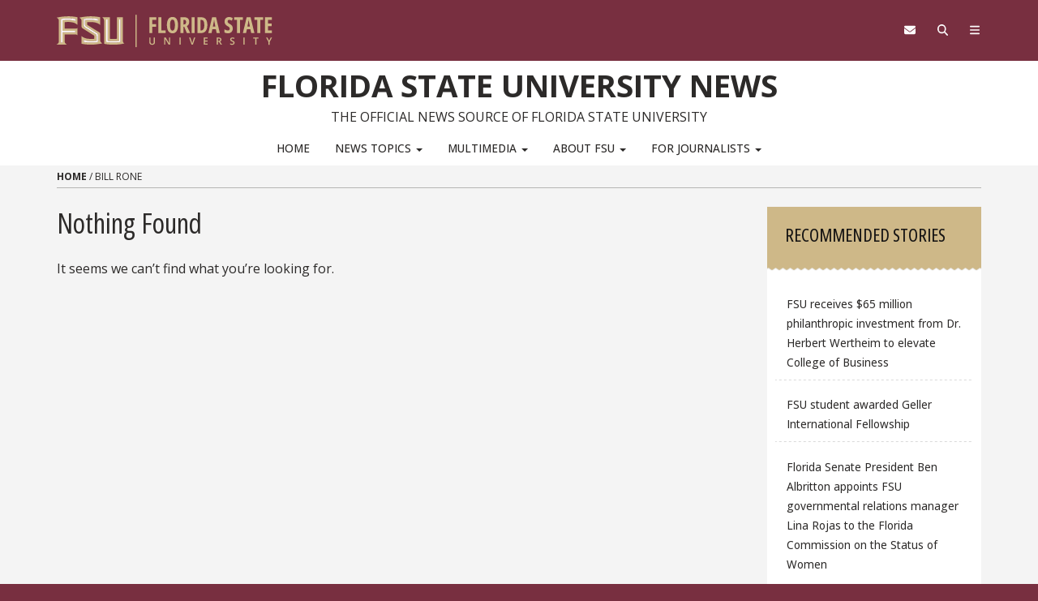

--- FILE ---
content_type: text/html; charset=UTF-8
request_url: https://news.fsu.edu/tag/bill-rone/
body_size: 67410
content:
<!DOCTYPE html>
<html lang="en-US">
<head>
<meta charset="UTF-8">
<meta name="viewport" content="width=device-width, initial-scale=1">
<link rel="profile" href="https://gmpg.org/xfn/11">
<link rel="pingback" href="https://news.fsu.edu/xmlrpc.php">
<link rel="preconnect" href="https://fonts.googleapis.com">
<link rel="preconnect" href="https://fonts.gstatic.com" crossorigin>
<link href="https://fonts.googleapis.com/css2?family=Open+Sans:ital,wght@0,300..800;1,300..800&family=Open+Sans:ital,wdth,wght@0,75,300..800;1,75,300..800&display=swap" rel="stylesheet">
<meta name='robots' content='index, follow, max-image-preview:large, max-snippet:-1, max-video-preview:-1'/>
<title>Bill Rone - Florida State University News</title>
<link rel="canonical" href="https://news.fsu.edu/tag/bill-rone/"/>
<meta property="og:locale" content="en_US"/>
<meta property="og:type" content="article"/>
<meta property="og:title" content="Bill Rone Archives"/>
<meta property="og:url" content="https://news.fsu.edu/tag/bill-rone/"/>
<meta property="og:site_name" content="Florida State University News"/>
<meta name="twitter:card" content="summary_large_image"/>
<meta name="twitter:site" content="@floridastate"/>
<script type="application/ld+json" class="yoast-schema-graph">{"@context":"https://schema.org","@graph":[{"@type":"CollectionPage","@id":"https://news.fsu.edu/tag/bill-rone/","url":"https://news.fsu.edu/tag/bill-rone/","name":"Bill Rone - Florida State University News","isPartOf":{"@id":"https://news.fsu.edu/#website"},"breadcrumb":{"@id":"https://news.fsu.edu/tag/bill-rone/#breadcrumb"},"inLanguage":"en-US"},{"@type":"BreadcrumbList","@id":"https://news.fsu.edu/tag/bill-rone/#breadcrumb","itemListElement":[{"@type":"ListItem","position":1,"name":"Home","item":"https://news.fsu.edu/"},{"@type":"ListItem","position":2,"name":"Bill Rone"}]},{"@type":"WebSite","@id":"https://news.fsu.edu/#website","url":"https://news.fsu.edu/","name":"Florida State University News","description":"The Official News Source of Florida State University","potentialAction":[{"@type":"SearchAction","target":{"@type":"EntryPoint","urlTemplate":"https://news.fsu.edu/?s={search_term_string}"},"query-input":{"@type":"PropertyValueSpecification","valueRequired":true,"valueName":"search_term_string"}}],"inLanguage":"en-US"}]}</script>
<link rel='dns-prefetch' href='//code.jquery.com'/>
<link rel='dns-prefetch' href='//cmp.osano.com'/>
<link rel='dns-prefetch' href='//kit.fontawesome.com'/>
<link rel="alternate" type="application/rss+xml" title="Florida State University News &raquo; Feed" href="https://news.fsu.edu/feed/"/>
<link rel="alternate" type="application/rss+xml" title="Florida State University News &raquo; Comments Feed" href="https://news.fsu.edu/comments/feed/"/>
<link rel="alternate" type="application/rss+xml" title="Florida State University News &raquo; Bill Rone Tag Feed" href="https://news.fsu.edu/tag/bill-rone/feed/"/>
<link rel="stylesheet" type="text/css" href="//news.fsu.edu/wp-content/cache/wpfc-minified/eu2ui8pw/h9qqd.css" media="all"/>
<style id='classic-theme-styles-inline-css'>.wp-block-button__link{color:#fff;background-color:#32373c;border-radius:9999px;box-shadow:none;text-decoration:none;padding:calc(.667em + 2px) calc(1.333em + 2px);font-size:1.125em}.wp-block-file__button{background:#32373c;color:#fff;text-decoration:none}</style>
<style id='font-awesome-svg-styles-default-inline-css'>.svg-inline--fa{display:inline-block;height:1em;overflow:visible;vertical-align:-.125em;}</style>
<style>:host,:root{--fa-font-solid:normal 900 1em/1 "Font Awesome 6 Free";--fa-font-regular:normal 400 1em/1 "Font Awesome 6 Free";--fa-font-light:normal 300 1em/1 "Font Awesome 6 Pro";--fa-font-thin:normal 100 1em/1 "Font Awesome 6 Pro";--fa-font-duotone:normal 900 1em/1 "Font Awesome 6 Duotone";--fa-font-brands:normal 400 1em/1 "Font Awesome 6 Brands";--fa-font-sharp-solid:normal 900 1em/1 "Font Awesome 6 Sharp";--fa-font-sharp-regular:normal 400 1em/1 "Font Awesome 6 Sharp";--fa-font-sharp-light:normal 300 1em/1 "Font Awesome 6 Sharp";--fa-font-sharp-thin:normal 100 1em/1 "Font Awesome 6 Sharp";--fa-font-sharp-duotone-solid:normal 900 1em/1 "Font Awesome 6 Sharp Duotone"}svg:not(:host).svg-inline--fa,svg:not(:root).svg-inline--fa{overflow:visible;box-sizing:initial}.svg-inline--fa{display:var(--fa-display,inline-block);height:1em;overflow:visible;vertical-align:-.125em}.svg-inline--fa.fa-2xs{vertical-align:.1em}.svg-inline--fa.fa-xs{vertical-align:0}.svg-inline--fa.fa-sm{vertical-align:-.07143em}.svg-inline--fa.fa-lg{vertical-align:-.2em}.svg-inline--fa.fa-xl{vertical-align:-.25em}.svg-inline--fa.fa-2xl{vertical-align:-.3125em}.svg-inline--fa.fa-pull-left{margin-right:var(--fa-pull-margin,.3em);width:auto}.svg-inline--fa.fa-pull-right{margin-left:var(--fa-pull-margin,.3em);width:auto}.svg-inline--fa.fa-li{width:var(--fa-li-width,2em);top:.25em}.svg-inline--fa.fa-fw{width:var(--fa-fw-width,1.25em)}.fa-layers svg.svg-inline--fa{bottom:0;left:0;margin:auto;position:absolute;right:0;top:0}.fa-layers-counter,.fa-layers-text{display:inline-block;position:absolute;text-align:center}.fa-layers{display:inline-block;height:1em;position:relative;text-align:center;vertical-align:-.125em;width:1em}.fa-layers svg.svg-inline--fa{transform-origin:center center}.fa-layers-text{left:50%;top:50%;transform:translate(-50%,-50%);transform-origin:center center}.fa-layers-counter{background-color:var(--fa-counter-background-color,#ff253a);border-radius:var(--fa-counter-border-radius,1em);box-sizing:border-box;color:var(--fa-inverse,#fff);line-height:var(--fa-counter-line-height,1);max-width:var(--fa-counter-max-width,5em);min-width:var(--fa-counter-min-width,1.5em);overflow:hidden;padding:var(--fa-counter-padding,.25em .5em);right:var(--fa-right,0);text-overflow:ellipsis;top:var(--fa-top,0);transform:scale(var(--fa-counter-scale,.25));transform-origin:top right}.fa-layers-bottom-right{bottom:var(--fa-bottom,0);right:var(--fa-right,0);top:auto;transform:scale(var(--fa-layers-scale,.25));transform-origin:bottom right}.fa-layers-bottom-left{bottom:var(--fa-bottom,0);left:var(--fa-left,0);right:auto;top:auto;transform:scale(var(--fa-layers-scale,.25));transform-origin:bottom left}.fa-layers-top-right{top:var(--fa-top,0);right:var(--fa-right,0);transform:scale(var(--fa-layers-scale,.25));transform-origin:top right}.fa-layers-top-left{left:var(--fa-left,0);right:auto;top:var(--fa-top,0);transform:scale(var(--fa-layers-scale,.25));transform-origin:top left}.fa-1x{font-size:1em}.fa-2x{font-size:2em}.fa-3x{font-size:3em}.fa-4x{font-size:4em}.fa-5x{font-size:5em}.fa-6x{font-size:6em}.fa-7x{font-size:7em}.fa-8x{font-size:8em}.fa-9x{font-size:9em}.fa-10x{font-size:10em}.fa-2xs{font-size:.625em;line-height:.1em;vertical-align:.225em}.fa-xs{font-size:.75em;line-height:.08333em;vertical-align:.125em}.fa-sm{font-size:.875em;line-height:.07143em;vertical-align:.05357em}.fa-lg{font-size:1.25em;line-height:.05em;vertical-align:-.075em}.fa-xl{font-size:1.5em;line-height:.04167em;vertical-align:-.125em}.fa-2xl{font-size:2em;line-height:.03125em;vertical-align:-.1875em}.fa-fw{text-align:center;width:1.25em}.fa-ul{list-style-type:none;margin-left:var(--fa-li-margin,2.5em);padding-left:0}.fa-ul>li{position:relative}.fa-li{left:calc(var(--fa-li-width, 2em)*-1);position:absolute;text-align:center;width:var(--fa-li-width,2em);line-height:inherit}.fa-border{border-radius:var(--fa-border-radius,.1em);border:var(--fa-border-width,.08em) var(--fa-border-style,solid) var(--fa-border-color,#eee);padding:var(--fa-border-padding,.2em .25em .15em)}.fa-pull-left{float:left;margin-right:var(--fa-pull-margin,.3em)}.fa-pull-right{float:right;margin-left:var(--fa-pull-margin,.3em)}.fa-beat{animation-name:fa-beat;animation-delay:var(--fa-animation-delay,0s);animation-direction:var(--fa-animation-direction,normal);animation-duration:var(--fa-animation-duration,1s);animation-iteration-count:var(--fa-animation-iteration-count,infinite);animation-timing-function:var(--fa-animation-timing,ease-in-out)}.fa-bounce{animation-name:fa-bounce;animation-delay:var(--fa-animation-delay,0s);animation-direction:var(--fa-animation-direction,normal);animation-duration:var(--fa-animation-duration,1s);animation-iteration-count:var(--fa-animation-iteration-count,infinite);animation-timing-function:var(--fa-animation-timing,cubic-bezier(.28,.84,.42,1))}.fa-fade{animation-name:fa-fade;animation-iteration-count:var(--fa-animation-iteration-count,infinite);animation-timing-function:var(--fa-animation-timing,cubic-bezier(.4,0,.6,1))}.fa-beat-fade,.fa-fade{animation-delay:var(--fa-animation-delay,0s);animation-direction:var(--fa-animation-direction,normal);animation-duration:var(--fa-animation-duration,1s)}.fa-beat-fade{animation-name:fa-beat-fade;animation-iteration-count:var(--fa-animation-iteration-count,infinite);animation-timing-function:var(--fa-animation-timing,cubic-bezier(.4,0,.6,1))}.fa-flip{animation-name:fa-flip;animation-delay:var(--fa-animation-delay,0s);animation-direction:var(--fa-animation-direction,normal);animation-duration:var(--fa-animation-duration,1s);animation-iteration-count:var(--fa-animation-iteration-count,infinite);animation-timing-function:var(--fa-animation-timing,ease-in-out)}.fa-shake{animation-name:fa-shake;animation-duration:var(--fa-animation-duration,1s);animation-iteration-count:var(--fa-animation-iteration-count,infinite);animation-timing-function:var(--fa-animation-timing,linear)}.fa-shake,.fa-spin{animation-delay:var(--fa-animation-delay,0s);animation-direction:var(--fa-animation-direction,normal)}.fa-spin{animation-name:fa-spin;animation-duration:var(--fa-animation-duration,2s);animation-iteration-count:var(--fa-animation-iteration-count,infinite);animation-timing-function:var(--fa-animation-timing,linear)}.fa-spin-reverse{--fa-animation-direction:reverse}.fa-pulse,.fa-spin-pulse{animation-name:fa-spin;animation-direction:var(--fa-animation-direction,normal);animation-duration:var(--fa-animation-duration,1s);animation-iteration-count:var(--fa-animation-iteration-count,infinite);animation-timing-function:var(--fa-animation-timing,steps(8))}@media (prefers-reduced-motion:reduce){.fa-beat,.fa-beat-fade,.fa-bounce,.fa-fade,.fa-flip,.fa-pulse,.fa-shake,.fa-spin,.fa-spin-pulse{animation-delay:-1ms;animation-duration:1ms;animation-iteration-count:1;transition-delay:0s;transition-duration:0s}}@keyframes fa-beat{0%,90%{transform:scale(1)}45%{transform:scale(var(--fa-beat-scale,1.25))}}@keyframes fa-bounce{0%{transform:scale(1) translateY(0)}10%{transform:scale(var(--fa-bounce-start-scale-x,1.1),var(--fa-bounce-start-scale-y,.9)) translateY(0)}30%{transform:scale(var(--fa-bounce-jump-scale-x,.9),var(--fa-bounce-jump-scale-y,1.1)) translateY(var(--fa-bounce-height,-.5em))}50%{transform:scale(var(--fa-bounce-land-scale-x,1.05),var(--fa-bounce-land-scale-y,.95)) translateY(0)}57%{transform:scale(1) translateY(var(--fa-bounce-rebound,-.125em))}64%{transform:scale(1) translateY(0)}to{transform:scale(1) translateY(0)}}@keyframes fa-fade{50%{opacity:var(--fa-fade-opacity,.4)}}@keyframes fa-beat-fade{0%,to{opacity:var(--fa-beat-fade-opacity,.4);transform:scale(1)}50%{opacity:1;transform:scale(var(--fa-beat-fade-scale,1.125))}}@keyframes fa-flip{50%{transform:rotate3d(var(--fa-flip-x,0),var(--fa-flip-y,1),var(--fa-flip-z,0),var(--fa-flip-angle,-180deg))}}@keyframes fa-shake{0%{transform:rotate(-15deg)}4%{transform:rotate(15deg)}8%,24%{transform:rotate(-18deg)}12%,28%{transform:rotate(18deg)}16%{transform:rotate(-22deg)}20%{transform:rotate(22deg)}32%{transform:rotate(-12deg)}36%{transform:rotate(12deg)}40%,to{transform:rotate(0deg)}}@keyframes fa-spin{0%{transform:rotate(0deg)}to{transform:rotate(1turn)}}.fa-rotate-90{transform:rotate(90deg)}.fa-rotate-180{transform:rotate(180deg)}.fa-rotate-270{transform:rotate(270deg)}.fa-flip-horizontal{transform:scaleX(-1)}.fa-flip-vertical{transform:scaleY(-1)}.fa-flip-both,.fa-flip-horizontal.fa-flip-vertical{transform:scale(-1)}.fa-rotate-by{transform:rotate(var(--fa-rotate-angle,0))}.fa-stack{display:inline-block;vertical-align:middle;height:2em;position:relative;width:2.5em}.fa-stack-1x,.fa-stack-2x{bottom:0;left:0;margin:auto;position:absolute;right:0;top:0;z-index:var(--fa-stack-z-index,auto)}.svg-inline--fa.fa-stack-1x{height:1em;width:1.25em}.svg-inline--fa.fa-stack-2x{height:2em;width:2.5em}.fa-inverse{color:var(--fa-inverse,#fff)}.fa-sr-only,.fa-sr-only-focusable:not(:focus),.sr-only,.sr-only-focusable:not(:focus){position:absolute;width:1px;height:1px;padding:0;margin:-1px;overflow:hidden;clip:rect(0,0,0,0);white-space:nowrap;border-width:0}.svg-inline--fa .fa-primary{fill:var(--fa-primary-color,currentColor);opacity:var(--fa-primary-opacity,1)}.svg-inline--fa .fa-secondary{fill:var(--fa-secondary-color,currentColor)}.svg-inline--fa .fa-secondary,.svg-inline--fa.fa-swap-opacity .fa-primary{opacity:var(--fa-secondary-opacity,.4)}.svg-inline--fa.fa-swap-opacity .fa-secondary{opacity:var(--fa-primary-opacity,1)}.svg-inline--fa mask .fa-primary,.svg-inline--fa mask .fa-secondary{fill:#000}.fa-duotone.fa-inverse,.fad.fa-inverse{color:var(--fa-inverse,#fff)}</style>
<style id='font-awesome-svg-styles-inline-css'>.wp-block-font-awesome-icon svg::before, .wp-rich-text-font-awesome-icon svg::before{content:unset;}</style>
<style id='global-styles-inline-css'>:root{--wp--preset--aspect-ratio--square:1;--wp--preset--aspect-ratio--4-3:4/3;--wp--preset--aspect-ratio--3-4:3/4;--wp--preset--aspect-ratio--3-2:3/2;--wp--preset--aspect-ratio--2-3:2/3;--wp--preset--aspect-ratio--16-9:16/9;--wp--preset--aspect-ratio--9-16:9/16;--wp--preset--color--black:#000000;--wp--preset--color--cyan-bluish-gray:#abb8c3;--wp--preset--color--white:#ffffff;--wp--preset--color--pale-pink:#f78da7;--wp--preset--color--vivid-red:#cf2e2e;--wp--preset--color--luminous-vivid-orange:#ff6900;--wp--preset--color--luminous-vivid-amber:#fcb900;--wp--preset--color--light-green-cyan:#7bdcb5;--wp--preset--color--vivid-green-cyan:#00d084;--wp--preset--color--pale-cyan-blue:#8ed1fc;--wp--preset--color--vivid-cyan-blue:#0693e3;--wp--preset--color--vivid-purple:#9b51e0;--wp--preset--gradient--vivid-cyan-blue-to-vivid-purple:linear-gradient(135deg,rgba(6,147,227,1) 0%,rgb(155,81,224) 100%);--wp--preset--gradient--light-green-cyan-to-vivid-green-cyan:linear-gradient(135deg,rgb(122,220,180) 0%,rgb(0,208,130) 100%);--wp--preset--gradient--luminous-vivid-amber-to-luminous-vivid-orange:linear-gradient(135deg,rgba(252,185,0,1) 0%,rgba(255,105,0,1) 100%);--wp--preset--gradient--luminous-vivid-orange-to-vivid-red:linear-gradient(135deg,rgba(255,105,0,1) 0%,rgb(207,46,46) 100%);--wp--preset--gradient--very-light-gray-to-cyan-bluish-gray:linear-gradient(135deg,rgb(238,238,238) 0%,rgb(169,184,195) 100%);--wp--preset--gradient--cool-to-warm-spectrum:linear-gradient(135deg,rgb(74,234,220) 0%,rgb(151,120,209) 20%,rgb(207,42,186) 40%,rgb(238,44,130) 60%,rgb(251,105,98) 80%,rgb(254,248,76) 100%);--wp--preset--gradient--blush-light-purple:linear-gradient(135deg,rgb(255,206,236) 0%,rgb(152,150,240) 100%);--wp--preset--gradient--blush-bordeaux:linear-gradient(135deg,rgb(254,205,165) 0%,rgb(254,45,45) 50%,rgb(107,0,62) 100%);--wp--preset--gradient--luminous-dusk:linear-gradient(135deg,rgb(255,203,112) 0%,rgb(199,81,192) 50%,rgb(65,88,208) 100%);--wp--preset--gradient--pale-ocean:linear-gradient(135deg,rgb(255,245,203) 0%,rgb(182,227,212) 50%,rgb(51,167,181) 100%);--wp--preset--gradient--electric-grass:linear-gradient(135deg,rgb(202,248,128) 0%,rgb(113,206,126) 100%);--wp--preset--gradient--midnight:linear-gradient(135deg,rgb(2,3,129) 0%,rgb(40,116,252) 100%);--wp--preset--font-size--small:13px;--wp--preset--font-size--medium:20px;--wp--preset--font-size--large:36px;--wp--preset--font-size--x-large:42px;--wp--preset--spacing--20:0.44rem;--wp--preset--spacing--30:0.67rem;--wp--preset--spacing--40:1rem;--wp--preset--spacing--50:1.5rem;--wp--preset--spacing--60:2.25rem;--wp--preset--spacing--70:3.38rem;--wp--preset--spacing--80:5.06rem;--wp--preset--shadow--natural:6px 6px 9px rgba(0, 0, 0, 0.2);--wp--preset--shadow--deep:12px 12px 50px rgba(0, 0, 0, 0.4);--wp--preset--shadow--sharp:6px 6px 0px rgba(0, 0, 0, 0.2);--wp--preset--shadow--outlined:6px 6px 0px -3px rgba(255, 255, 255, 1), 6px 6px rgba(0, 0, 0, 1);--wp--preset--shadow--crisp:6px 6px 0px rgba(0, 0, 0, 1);}:where(.is-layout-flex){gap:0.5em;}:where(.is-layout-grid){gap:0.5em;}body .is-layout-flex{display:flex;}.is-layout-flex{flex-wrap:wrap;align-items:center;}.is-layout-flex > :is(*, div){margin:0;}body .is-layout-grid{display:grid;}.is-layout-grid > :is(*, div){margin:0;}:where(.wp-block-columns.is-layout-flex){gap:2em;}:where(.wp-block-columns.is-layout-grid){gap:2em;}:where(.wp-block-post-template.is-layout-flex){gap:1.25em;}:where(.wp-block-post-template.is-layout-grid){gap:1.25em;}.has-black-color{color:var(--wp--preset--color--black) !important;}.has-cyan-bluish-gray-color{color:var(--wp--preset--color--cyan-bluish-gray) !important;}.has-white-color{color:var(--wp--preset--color--white) !important;}.has-pale-pink-color{color:var(--wp--preset--color--pale-pink) !important;}.has-vivid-red-color{color:var(--wp--preset--color--vivid-red) !important;}.has-luminous-vivid-orange-color{color:var(--wp--preset--color--luminous-vivid-orange) !important;}.has-luminous-vivid-amber-color{color:var(--wp--preset--color--luminous-vivid-amber) !important;}.has-light-green-cyan-color{color:var(--wp--preset--color--light-green-cyan) !important;}.has-vivid-green-cyan-color{color:var(--wp--preset--color--vivid-green-cyan) !important;}.has-pale-cyan-blue-color{color:var(--wp--preset--color--pale-cyan-blue) !important;}.has-vivid-cyan-blue-color{color:var(--wp--preset--color--vivid-cyan-blue) !important;}.has-vivid-purple-color{color:var(--wp--preset--color--vivid-purple) !important;}.has-black-background-color{background-color:var(--wp--preset--color--black) !important;}.has-cyan-bluish-gray-background-color{background-color:var(--wp--preset--color--cyan-bluish-gray) !important;}.has-white-background-color{background-color:var(--wp--preset--color--white) !important;}.has-pale-pink-background-color{background-color:var(--wp--preset--color--pale-pink) !important;}.has-vivid-red-background-color{background-color:var(--wp--preset--color--vivid-red) !important;}.has-luminous-vivid-orange-background-color{background-color:var(--wp--preset--color--luminous-vivid-orange) !important;}.has-luminous-vivid-amber-background-color{background-color:var(--wp--preset--color--luminous-vivid-amber) !important;}.has-light-green-cyan-background-color{background-color:var(--wp--preset--color--light-green-cyan) !important;}.has-vivid-green-cyan-background-color{background-color:var(--wp--preset--color--vivid-green-cyan) !important;}.has-pale-cyan-blue-background-color{background-color:var(--wp--preset--color--pale-cyan-blue) !important;}.has-vivid-cyan-blue-background-color{background-color:var(--wp--preset--color--vivid-cyan-blue) !important;}.has-vivid-purple-background-color{background-color:var(--wp--preset--color--vivid-purple) !important;}.has-black-border-color{border-color:var(--wp--preset--color--black) !important;}.has-cyan-bluish-gray-border-color{border-color:var(--wp--preset--color--cyan-bluish-gray) !important;}.has-white-border-color{border-color:var(--wp--preset--color--white) !important;}.has-pale-pink-border-color{border-color:var(--wp--preset--color--pale-pink) !important;}.has-vivid-red-border-color{border-color:var(--wp--preset--color--vivid-red) !important;}.has-luminous-vivid-orange-border-color{border-color:var(--wp--preset--color--luminous-vivid-orange) !important;}.has-luminous-vivid-amber-border-color{border-color:var(--wp--preset--color--luminous-vivid-amber) !important;}.has-light-green-cyan-border-color{border-color:var(--wp--preset--color--light-green-cyan) !important;}.has-vivid-green-cyan-border-color{border-color:var(--wp--preset--color--vivid-green-cyan) !important;}.has-pale-cyan-blue-border-color{border-color:var(--wp--preset--color--pale-cyan-blue) !important;}.has-vivid-cyan-blue-border-color{border-color:var(--wp--preset--color--vivid-cyan-blue) !important;}.has-vivid-purple-border-color{border-color:var(--wp--preset--color--vivid-purple) !important;}.has-vivid-cyan-blue-to-vivid-purple-gradient-background{background:var(--wp--preset--gradient--vivid-cyan-blue-to-vivid-purple) !important;}.has-light-green-cyan-to-vivid-green-cyan-gradient-background{background:var(--wp--preset--gradient--light-green-cyan-to-vivid-green-cyan) !important;}.has-luminous-vivid-amber-to-luminous-vivid-orange-gradient-background{background:var(--wp--preset--gradient--luminous-vivid-amber-to-luminous-vivid-orange) !important;}.has-luminous-vivid-orange-to-vivid-red-gradient-background{background:var(--wp--preset--gradient--luminous-vivid-orange-to-vivid-red) !important;}.has-very-light-gray-to-cyan-bluish-gray-gradient-background{background:var(--wp--preset--gradient--very-light-gray-to-cyan-bluish-gray) !important;}.has-cool-to-warm-spectrum-gradient-background{background:var(--wp--preset--gradient--cool-to-warm-spectrum) !important;}.has-blush-light-purple-gradient-background{background:var(--wp--preset--gradient--blush-light-purple) !important;}.has-blush-bordeaux-gradient-background{background:var(--wp--preset--gradient--blush-bordeaux) !important;}.has-luminous-dusk-gradient-background{background:var(--wp--preset--gradient--luminous-dusk) !important;}.has-pale-ocean-gradient-background{background:var(--wp--preset--gradient--pale-ocean) !important;}.has-electric-grass-gradient-background{background:var(--wp--preset--gradient--electric-grass) !important;}.has-midnight-gradient-background{background:var(--wp--preset--gradient--midnight) !important;}.has-small-font-size{font-size:var(--wp--preset--font-size--small) !important;}.has-medium-font-size{font-size:var(--wp--preset--font-size--medium) !important;}.has-large-font-size{font-size:var(--wp--preset--font-size--large) !important;}.has-x-large-font-size{font-size:var(--wp--preset--font-size--x-large) !important;}:where(.wp-block-post-template.is-layout-flex){gap:1.25em;}:where(.wp-block-post-template.is-layout-grid){gap:1.25em;}:where(.wp-block-columns.is-layout-flex){gap:2em;}:where(.wp-block-columns.is-layout-grid){gap:2em;}:root :where(.wp-block-pullquote){font-size:1.5em;line-height:1.6;}</style>
<link rel="stylesheet" type="text/css" href="//news.fsu.edu/wp-content/cache/wpfc-minified/20je6sf5/h9qqd.css" media="all"/>
<link rel="stylesheet" type="text/css" href="//news.fsu.edu/wp-content/cache/wpfc-minified/eg28krc0/h9qqd.css" media="print"/>
<link rel="stylesheet" type="text/css" href="//news.fsu.edu/wp-content/cache/wpfc-minified/pallemh/h9qqd.css" media="all"/>
<link rel="https://api.w.org/" href="https://news.fsu.edu/wp-json/"/><link rel="alternate" title="JSON" type="application/json" href="https://news.fsu.edu/wp-json/wp/v2/tags/3492"/><link rel="EditURI" type="application/rsd+xml" title="RSD" href="https://news.fsu.edu/xmlrpc.php?rsd"/>
<link rel="apple-touch-icon" sizes="180x180" href="/wp-content/uploads/fbrfg/apple-touch-icon.png">
<link rel="icon" type="image/png" sizes="32x32" href="/wp-content/uploads/fbrfg/favicon-32x32.png">
<link rel="icon" type="image/png" sizes="16x16" href="/wp-content/uploads/fbrfg/favicon-16x16.png">
<link rel="manifest" href="/wp-content/uploads/fbrfg/site.webmanifest">
<link rel="shortcut icon" href="/wp-content/uploads/fbrfg/favicon.ico">
<meta name="msapplication-TileColor" content="#da532c">
<meta name="msapplication-config" content="/wp-content/uploads/fbrfg/browserconfig.xml">
<meta name="theme-color" content="#ffffff">
<script data-wpfc-render="false">(function(){let events=["mousemove", "wheel", "scroll", "touchstart", "touchmove"];let fired=false;events.forEach(function(event){window.addEventListener(event, function(){if(fired===false){fired=true;setTimeout(function(){ (function(w,d,s,l,i){w[l]=w[l]||[];w[l].push({'gtm.start':
new Date().getTime(),event:'gtm.js'});var f=d.getElementsByTagName(s)[0],
j=d.createElement(s),dl=l!='dataLayer'?'&l='+l:'';j.async=true;j.src=
'//www.googletagmanager.com/gtm.js?id='+i+dl;f.parentNode.insertBefore(j,f);
})(window,document,'script','dataLayer','GTM-5P9ZCB'); }, 100);}},{once: true});});})();</script>
</head>
<body data-rsssl=1 class="archive tag tag-bill-rone tag-3492 wp-theme-s3 wp-child-theme-s3-child-news s3-bg-gt">
<noscript><iframe src="//www.googletagmanager.com/ns.html?id=GTM-5P9ZCB"
height="0" width="0" style="display:none;visibility:hidden" title="Tracking"></iframe></noscript>
<div class="hfeed site" id="fsu-strata-three">
<header id="fsu-header" role="banner">
<div class="s3-k"><a href="#content" class="sr-only sr-only-focusable btn btn-tab">Skip to content</a></div><div class="s3-gt 3-scored s3-plain-top s3-p-2" id="fsu-global">
<div class="container">
<div class="row">
<div id="fsu-home" class="col-xs-7 col-sm-5"> <a href="https://www.fsu.edu/"> <img src="https://news.fsu.edu/wp-content/themes/s3/s3.3/img/wordmark/fsu-wordmark-gold.svg" alt="Florida State University Home" class="fsu-wordmark fsu-wordmark-mobile visible-xs"> <img src="https://news.fsu.edu/wp-content/themes/s3/s3.3/img/wordmark/fsu-lockup-gold.svg" alt="Florida State University Home" class="fsu-wordmark hidden-xs"> </a></div><div class="col-xs-7 col-sm-8 hidden small text-uppercase" id="fsu-top"><p><a href="https://fsu.edu">FSU</a> | <a href="./">Florida State University News</a></p></div><div class="col-xs-5 col-sm-5 col-sm-offset-2" id="fsu-nav-utility"> <nav aria-label="Utility Navigation" class="fsu-nav-utility"> <ul class="nav navbar-nav navbar-right"> <li><a aria-controls="fsu-global-nav" aria-expanded="false" aria-label="Navigation" data-parent=".fsu-utilities" data-toggle="collapse" href="#fsu-global-nav" title="Navigation"><span class="fa fa-bars"></span><span class="hidden">Navigation</span></a></li> <li><a data-toggle="collapse" data-parent=".fsu-utilities" href="#fsu-search" aria-expanded="false" aria-controls="fsu-search" aria-label="Search"><span class="fa fa-search"></span><span class="hidden">Search FSU</span></a></li> <li><a href="https://webmail.fsu.edu/" title="FSU Webmail" aria-label="FSU Webmail"><span class="fa fa-envelope"></span><span class="hidden">Webmail</span></a></li> </ul> </nav></div></div></div></div><div class="s3-gt fsu-utilities" id="fsu-utility">
<div aria-expanded="false" class="s3-gt collapse" id="fsu-search">
<div class="container">
<div class="s3-m-8">
<div class="row">
<div class="col-md-5 col-md-offset-7">
<div class="row">
<div class="col-sm-12 small text-right"> <h2 id="form-search" class="sr-only">Search FSU</h2><form role="search" aria-labelledby="form-search" class="headerSearchForm" method="get" onsubmit="return FSU_search(type.value, FSU_URLEncode(keywords.value));" action=""> <select name="type" title="Select Search Type" class="headerSearchSelect s3-m-3" style="height:27px"> <option selected="selected" value="SITE">This Site</option> <option value="GOOGLE">FSU Sites</option> <option value="PHF">Faculty &amp; Staff Directory</option> <option value="DEPT">Departments &amp; Services</option> </select> <br class="visible-sm" /> <input type="text" name="keywords" value="" title="Search Input Box" size="20" class="headerSearchBox" /> <input type="submit" name="fsuSearch" value="Search" title="Submit Search" class="headerSearchBtn btn btn-sm btn-success s3-m-3" /> </form> <a class="sr-only sr-only-focusable btn btn-tab btn-sm" aria-controls="fsu-search" aria-expanded="false" aria-label="Close Search" data-parent=".fsu-utilities" data-toggle="collapse" href="#fsu-search" title="Close Search">Close Search</a></div></div></div></div></div></div></div><div id="fsu-global-nav" class="collapse" aria-expanded="false">
<div class="container text-center small">
<div class="clearfix s3-p-5"></div><div class="row s3-m-10 s3-m-t0">
<div class="col-xs-12">
<div class="row s3-gt">
<div class="col-xs-6 visible-xs col-sm-12 text-left">
<h2 id="site-navigation" class="sr-only">Site Navigation</h2>
<nav class="fsu-nav-global" aria-labelledby="site-navigation">
<div id="site-nav-primary-collapse-mobile" class="clearfix nav-primary"><ul id="primary-menu-mobile" class="nav navbar-nav"><li id="menu-item-36" class="menu-item menu-item-type-post_type menu-item-object-page menu-item-home menu-item-36"><a title="Home" href="https://news.fsu.edu/">Home</a></li> <li id="menu-item-39" class="menu-item menu-item-type-post_type menu-item-object-page current_page_parent menu-item-has-children menu-item-39 dropdown"><a title="News Topics" href="#" data-toggle="dropdown" class="dropdown-toggle" aria-haspopup="true">News Topics <span class="caret"></span></a> <ul role="menu" class="dropdown-menu"> <li id="menu-item-95995" class="menu-item menu-item-type-taxonomy menu-item-object-category menu-item-95995"><a title="Advancement" href="https://news.fsu.edu/category/news/advancement/">Advancement</a></li> <li id="menu-item-59475" class="menu-item menu-item-type-taxonomy menu-item-object-category menu-item-59475"><a title="Arts &amp; Humanities" href="https://news.fsu.edu/category/news/arts-humanities/">Arts &amp; Humanities</a></li> <li id="menu-item-59476" class="menu-item menu-item-type-taxonomy menu-item-object-category menu-item-59476"><a title="Business, Law &amp; Policy" href="https://news.fsu.edu/category/news/business-law-policy/">Business, Law &amp; Policy</a></li> <li id="menu-item-59477" class="menu-item menu-item-type-taxonomy menu-item-object-category menu-item-59477"><a title="Education &amp; Society" href="https://news.fsu.edu/category/news/education-society/">Education &amp; Society</a></li> <li id="menu-item-86178" class="menu-item menu-item-type-taxonomy menu-item-object-category menu-item-86178"><a title="FSU Global" href="https://news.fsu.edu/category/news/fsuglobal/">FSU Global</a></li> <li id="menu-item-59478" class="menu-item menu-item-type-taxonomy menu-item-object-category menu-item-59478"><a title="Health &amp; Medicine" href="https://news.fsu.edu/category/news/health-medicine/">Health &amp; Medicine</a></li> <li id="menu-item-59479" class="menu-item menu-item-type-taxonomy menu-item-object-category menu-item-59479"><a title="Science &amp; Technology" href="https://news.fsu.edu/category/news/science-technology/">Science &amp; Technology</a></li> <li id="menu-item-59480" class="menu-item menu-item-type-taxonomy menu-item-object-category menu-item-59480"><a title="Students &amp; Campus Life" href="https://news.fsu.edu/category/news/students-campus-life/">Students &amp; Campus Life</a></li> <li id="menu-item-59481" class="menu-item menu-item-type-taxonomy menu-item-object-category menu-item-59481"><a title="University News" href="https://news.fsu.edu/category/news/university-news/">University News</a></li> <li id="menu-item-19071" class="menu-item menu-item-type-taxonomy menu-item-object-category menu-item-19071"><a title="All News" href="https://news.fsu.edu/category/news/">All News</a></li> <li id="menu-item-23594" class="menu-item menu-item-type-taxonomy menu-item-object-category menu-item-23594"><a title="Faculty/Staff Briefs" href="https://news.fsu.edu/category/news/faculty-staff-briefs/">Faculty/Staff Briefs</a></li> <li id="menu-item-51138" class="menu-item menu-item-type-taxonomy menu-item-object-category menu-item-51138"><a title="Expert Pitches" href="https://news.fsu.edu/category/news/expert-pitches/">Expert Pitches</a></li> </ul> </li> <li id="menu-item-4965" class="menu-item menu-item-type-post_type menu-item-object-page menu-item-has-children menu-item-4965 dropdown"><a title="Multimedia" href="#" data-toggle="dropdown" class="dropdown-toggle" aria-haspopup="true">Multimedia <span class="caret"></span></a> <ul role="menu" class="dropdown-menu"> <li id="menu-item-59482" class="menu-item menu-item-type-taxonomy menu-item-object-category menu-item-59482"><a title="Video Stories" href="https://news.fsu.edu/category/multimedia/video/">Video Stories</a></li> <li id="menu-item-59483" class="menu-item menu-item-type-taxonomy menu-item-object-category menu-item-59483"><a title="Radio Stories" href="https://news.fsu.edu/category/multimedia/radio/">Radio Stories</a></li> <li id="menu-item-59484" class="menu-item menu-item-type-taxonomy menu-item-object-category menu-item-59484"><a title="Photo Galleries" href="https://news.fsu.edu/category/multimedia/photo/">Photo Galleries</a></li> <li id="menu-item-19070" class="menu-item menu-item-type-taxonomy menu-item-object-category menu-item-19070"><a title="All Multimedia" href="https://news.fsu.edu/category/multimedia/">All Multimedia</a></li> </ul> </li> <li id="menu-item-23810" class="menu-item menu-item-type-post_type menu-item-object-page menu-item-has-children menu-item-23810 dropdown"><a title="About FSU" href="#" data-toggle="dropdown" class="dropdown-toggle" aria-haspopup="true">About FSU <span class="caret"></span></a> <ul role="menu" class="dropdown-menu"> <li id="menu-item-19069" class="menu-item menu-item-type-taxonomy menu-item-object-category menu-item-19069"><a title="The Big Story" href="https://news.fsu.edu/category/the-big-story/">The Big Story</a></li> <li id="menu-item-59486" class="menu-item menu-item-type-taxonomy menu-item-object-category menu-item-59486"><a title="Student Stars" href="https://news.fsu.edu/category/student-stars/">Student Stars</a></li> <li id="menu-item-4997" class="menu-item menu-item-type-post_type menu-item-object-page menu-item-4997"><a title="Publications" href="https://news.fsu.edu/about-fsu/publications/">Publications</a></li> <li id="menu-item-13760" class="menu-item menu-item-type-custom menu-item-object-custom menu-item-13760"><a title="Highlights/Rankings" href="https://www.fsu.edu/highlights/rankings.html">Highlights/Rankings</a></li> <li id="menu-item-13516" class="menu-item menu-item-type-custom menu-item-object-custom menu-item-13516"><a title="Seminole Tribe" href="http://unicomm.fsu.edu/messages/relationship-seminole-tribe-florida/">Seminole Tribe</a></li> <li id="menu-item-92334" class="menu-item menu-item-type-post_type menu-item-object-page menu-item-92334"><a title="Office of University Communications" href="https://news.fsu.edu/about-fsu/office-of-university-communications/">Office of University Communications</a></li> </ul> </li> <li id="menu-item-23809" class="menu-item menu-item-type-post_type menu-item-object-page menu-item-has-children menu-item-23809 dropdown"><a title="For Journalists" href="#" data-toggle="dropdown" class="dropdown-toggle" aria-haspopup="true">For Journalists <span class="caret"></span></a> <ul role="menu" class="dropdown-menu"> <li id="menu-item-4990" class="menu-item menu-item-type-post_type menu-item-object-page menu-item-4990"><a title="News Contacts" href="https://news.fsu.edu/for-journalists/news-contacts/">News Contacts</a></li> <li id="menu-item-4989" class="menu-item menu-item-type-post_type menu-item-object-page menu-item-4989"><a title="Media Resources" href="https://news.fsu.edu/for-journalists/media-resources/">Media Resources</a></li> <li id="menu-item-51137" class="menu-item menu-item-type-post_type menu-item-object-page menu-item-has-children menu-item-51137 dropdown"><a title="Experts" href="https://news.fsu.edu/for-journalists/experts/">Experts</a> <ul role="menu" class="dropdown-menu"> <li id="menu-item-51139" class="menu-item menu-item-type-post_type menu-item-object-page menu-item-51139"><a title="Expert Categories" href="https://news.fsu.edu/for-journalists/experts/list/">Expert Categories</a></li> <li id="menu-item-90885" class="menu-item menu-item-type-post_type menu-item-object-page menu-item-90885"><a title="Hurricane Central" href="https://news.fsu.edu/for-journalists/experts/hurricane-central/">Hurricane Central</a></li> </ul> </li> <li id="menu-item-13507" class="s3-out menu-item menu-item-type-custom menu-item-object-custom menu-item-13507"><a title="Title IX" href="https://knowmore.fsu.edu/title-ix/title-ix-signed-statement">Title IX</a></li> </ul> </li> </ul></div></nav></div><div class="col-xs-6 col-sm-12 fsu-global-menu"> <h2 id="global-navigation" class="sr-only">Global Navigation</h2> <nav class="fsu-nav-global" aria-labelledby="global-navigation"> <ul class="nav navbar-nav"> <li><a href="https://www.fsu.edu/academics/">Academics</a></li> <li><a href="https://admissions.fsu.edu/">Admissions</a></li> <li><a href="https://research.fsu.edu/">Research</a></li> <li><a href="https://faculty.fsu.edu/">Faculty</a></li> <li><a href="https://www.fsu.edu/students/">Students</a></li> <li><a href="https://veterans.fsu.edu/">Veterans</a></li> <li><a href="https://www.fsu.edu/support-fsu/">Support FSU</a></li> </ul> <a class="sr-only sr-only-focusable btn btn-tab btn-sm" aria-controls="fsu-global-nav" aria-expanded="false" aria-label="Close Navigation" data-parent=".fsu-utilities" data-toggle="collapse" href="#fsu-global-nav" title="Close Navigation">Close Menu</a> </nav></div></div></div></div></div></div></div><div class="s3-c" id="fsu-masthead">
<div class="container">
<div class="row">
<div class="col-xs-12"> <p id="fsu-title"><a href="https://news.fsu.edu/" rel="home">Florida State University News</a></p> <p id="fsu-subheading">The Official News Source of Florida State University</p></div></div></div></div><div class="hidden-xs">
<div class="s3-c" id="fsu-nav-primary">
<p id="fsu-nav-primary" class="sr-only">Primary Navigation</p>
<nav aria-labelledby="fsu-nav-primary" class="navbar text-center">
<div id="site-nav-primary-collapse" class="clearfix nav-primary"><ul id="primary-menu" class="nav navbar-nav"><li class="menu-item menu-item-type-post_type menu-item-object-page menu-item-home menu-item-36"><a title="Home" href="https://news.fsu.edu/">Home</a></li> <li class="menu-item menu-item-type-post_type menu-item-object-page current_page_parent menu-item-has-children menu-item-39 dropdown"><a title="News Topics" href="#" data-toggle="dropdown" class="dropdown-toggle" aria-haspopup="true">News Topics <span class="caret"></span></a> <ul role="menu" class="dropdown-menu"> <li class="menu-item menu-item-type-taxonomy menu-item-object-category menu-item-95995"><a title="Advancement" href="https://news.fsu.edu/category/news/advancement/">Advancement</a></li> <li class="menu-item menu-item-type-taxonomy menu-item-object-category menu-item-59475"><a title="Arts &amp; Humanities" href="https://news.fsu.edu/category/news/arts-humanities/">Arts &amp; Humanities</a></li> <li class="menu-item menu-item-type-taxonomy menu-item-object-category menu-item-59476"><a title="Business, Law &amp; Policy" href="https://news.fsu.edu/category/news/business-law-policy/">Business, Law &amp; Policy</a></li> <li class="menu-item menu-item-type-taxonomy menu-item-object-category menu-item-59477"><a title="Education &amp; Society" href="https://news.fsu.edu/category/news/education-society/">Education &amp; Society</a></li> <li class="menu-item menu-item-type-taxonomy menu-item-object-category menu-item-86178"><a title="FSU Global" href="https://news.fsu.edu/category/news/fsuglobal/">FSU Global</a></li> <li class="menu-item menu-item-type-taxonomy menu-item-object-category menu-item-59478"><a title="Health &amp; Medicine" href="https://news.fsu.edu/category/news/health-medicine/">Health &amp; Medicine</a></li> <li class="menu-item menu-item-type-taxonomy menu-item-object-category menu-item-59479"><a title="Science &amp; Technology" href="https://news.fsu.edu/category/news/science-technology/">Science &amp; Technology</a></li> <li class="menu-item menu-item-type-taxonomy menu-item-object-category menu-item-59480"><a title="Students &amp; Campus Life" href="https://news.fsu.edu/category/news/students-campus-life/">Students &amp; Campus Life</a></li> <li class="menu-item menu-item-type-taxonomy menu-item-object-category menu-item-59481"><a title="University News" href="https://news.fsu.edu/category/news/university-news/">University News</a></li> <li class="menu-item menu-item-type-taxonomy menu-item-object-category menu-item-19071"><a title="All News" href="https://news.fsu.edu/category/news/">All News</a></li> <li class="menu-item menu-item-type-taxonomy menu-item-object-category menu-item-23594"><a title="Faculty/Staff Briefs" href="https://news.fsu.edu/category/news/faculty-staff-briefs/">Faculty/Staff Briefs</a></li> <li class="menu-item menu-item-type-taxonomy menu-item-object-category menu-item-51138"><a title="Expert Pitches" href="https://news.fsu.edu/category/news/expert-pitches/">Expert Pitches</a></li> </ul> </li> <li class="menu-item menu-item-type-post_type menu-item-object-page menu-item-has-children menu-item-4965 dropdown"><a title="Multimedia" href="#" data-toggle="dropdown" class="dropdown-toggle" aria-haspopup="true">Multimedia <span class="caret"></span></a> <ul role="menu" class="dropdown-menu"> <li class="menu-item menu-item-type-taxonomy menu-item-object-category menu-item-59482"><a title="Video Stories" href="https://news.fsu.edu/category/multimedia/video/">Video Stories</a></li> <li class="menu-item menu-item-type-taxonomy menu-item-object-category menu-item-59483"><a title="Radio Stories" href="https://news.fsu.edu/category/multimedia/radio/">Radio Stories</a></li> <li class="menu-item menu-item-type-taxonomy menu-item-object-category menu-item-59484"><a title="Photo Galleries" href="https://news.fsu.edu/category/multimedia/photo/">Photo Galleries</a></li> <li class="menu-item menu-item-type-taxonomy menu-item-object-category menu-item-19070"><a title="All Multimedia" href="https://news.fsu.edu/category/multimedia/">All Multimedia</a></li> </ul> </li> <li class="menu-item menu-item-type-post_type menu-item-object-page menu-item-has-children menu-item-23810 dropdown"><a title="About FSU" href="#" data-toggle="dropdown" class="dropdown-toggle" aria-haspopup="true">About FSU <span class="caret"></span></a> <ul role="menu" class="dropdown-menu"> <li class="menu-item menu-item-type-taxonomy menu-item-object-category menu-item-19069"><a title="The Big Story" href="https://news.fsu.edu/category/the-big-story/">The Big Story</a></li> <li class="menu-item menu-item-type-taxonomy menu-item-object-category menu-item-59486"><a title="Student Stars" href="https://news.fsu.edu/category/student-stars/">Student Stars</a></li> <li class="menu-item menu-item-type-post_type menu-item-object-page menu-item-4997"><a title="Publications" href="https://news.fsu.edu/about-fsu/publications/">Publications</a></li> <li class="menu-item menu-item-type-custom menu-item-object-custom menu-item-13760"><a title="Highlights/Rankings" href="https://www.fsu.edu/highlights/rankings.html">Highlights/Rankings</a></li> <li class="menu-item menu-item-type-custom menu-item-object-custom menu-item-13516"><a title="Seminole Tribe" href="http://unicomm.fsu.edu/messages/relationship-seminole-tribe-florida/">Seminole Tribe</a></li> <li class="menu-item menu-item-type-post_type menu-item-object-page menu-item-92334"><a title="Office of University Communications" href="https://news.fsu.edu/about-fsu/office-of-university-communications/">Office of University Communications</a></li> </ul> </li> <li class="menu-item menu-item-type-post_type menu-item-object-page menu-item-has-children menu-item-23809 dropdown"><a title="For Journalists" href="#" data-toggle="dropdown" class="dropdown-toggle" aria-haspopup="true">For Journalists <span class="caret"></span></a> <ul role="menu" class="dropdown-menu"> <li class="menu-item menu-item-type-post_type menu-item-object-page menu-item-4990"><a title="News Contacts" href="https://news.fsu.edu/for-journalists/news-contacts/">News Contacts</a></li> <li class="menu-item menu-item-type-post_type menu-item-object-page menu-item-4989"><a title="Media Resources" href="https://news.fsu.edu/for-journalists/media-resources/">Media Resources</a></li> <li class="menu-item menu-item-type-post_type menu-item-object-page menu-item-has-children menu-item-51137 dropdown"><a title="Experts" href="https://news.fsu.edu/for-journalists/experts/">Experts</a> <ul role="menu" class="dropdown-menu"> <li class="menu-item menu-item-type-post_type menu-item-object-page menu-item-51139"><a title="Expert Categories" href="https://news.fsu.edu/for-journalists/experts/list/">Expert Categories</a></li> <li class="menu-item menu-item-type-post_type menu-item-object-page menu-item-90885"><a title="Hurricane Central" href="https://news.fsu.edu/for-journalists/experts/hurricane-central/">Hurricane Central</a></li> </ul> </li> <li class="s3-out menu-item menu-item-type-custom menu-item-object-custom menu-item-13507"><a title="Title IX" href="https://knowmore.fsu.edu/title-ix/title-ix-signed-statement">Title IX</a></li> </ul> </li> </ul></div></nav></div></div></header>
<div class="s3-w">
<div class="s3-w" role="navigation" aria-label="Breadcrumbs"><div class="container s3-m-0"><div class="row"><div class="col-xs-12"><p id="breadcrumbs" class="breadcrumb small"><span><span><a href="https://news.fsu.edu/">Home</a></span> / <span class="breadcrumb_last" aria-current="page">Bill Rone</span></span></p><hr class="s3-mb-4 s3-mt-0" /></div></div></div></div><div class="container"><div class="row s3-mt-7 s3-mb-8"><div class="col-xs-12 col-sm-9">
<main id="content">
<section class="no-results not-found">
<h1 class="page-title">Nothing Found</h1>
<div class="page-content"> <p>It seems we can&rsquo;t find what you&rsquo;re looking for.</p></div></section>
</main></div><div class="col-xs-12 col-sm-3"><aside id="secondary" class="sidebar widget-area" aria-labelledby="sidebar"><h2 class="sr-only" id="sidebar">Sidebar</h2><aside id="custom_html-13" class="widget_text widget widget_custom_html"><div class="textwidget custom-html-widget">
<div class="s3-bg-gd s3-p-6"><h3 class="h5 s3-mt-0 s3-p-5 s3-mb-0">Recommended Stories</h3></div><div class="s3-bg-c s3-bi-saw-xs-gd"></div><div class="s3-bg-c s3-p-6"><ul class="lcp_catlist" id="lcp_instance_2"><li><a href="https://news.fsu.edu/news/university-news/2025/12/22/fsu-receives-65-million-philanthropic-investment-from-dr-herbert-wertheim-to-elevate-college-of-business/">FSU receives $65 million philanthropic investment from Dr. Herbert Wertheim to elevate College of Business</a></li><li><a href="https://news.fsu.edu/news/students-campus-life/2025/12/19/fsu-student-awarded-geller-international-fellowship/">FSU student awarded Geller International Fellowship</a></li><li><a href="https://news.fsu.edu/news/university-news/2025/12/19/florida-senate-president-ben-albritton-appoints-fsu-governmental-relations-manager-lina-rojas-to-the-florida-commission-on-the-status-of-women/">Florida Senate President Ben Albritton appoints FSU governmental relations manager Lina Rojas to the Florida Commission on the Status of Women</a></li><li><a href="https://news.fsu.edu/news/students-campus-life/2025/12/19/florida-state-university-awards-75-honors-medallions-to-high-achieving-fall-2025-graduates/">Florida State University awards 75 honors medallions to high-achieving fall 2025 graduates</a></li><li><a href="https://news.fsu.edu/news/university-news/2025/12/18/year-in-review-florida-state-universitys-momentum-defined-2025/">Year in review: Florida State University’s momentum defined 2025</a></li></ul></div></div></aside><aside id="custom_html-15" class="widget_text widget widget_custom_html"><h2 class="h5">Search Florida State News</h2><div class="textwidget custom-html-widget"><div class="sfp"> <form data-sf-form-id='86030' data-is-rtl='0' data-maintain-state='' data-results-url='https://news.fsu.edu/?sfid=86030' data-ajax-form-url='https://news.fsu.edu/?sfid=86030&amp;sf_action=get_data&amp;sf_data=form' data-display-result-method='archive' data-use-history-api='1' data-template-loaded='0' data-lang-code='en' data-ajax='0' data-init-paged='1' data-auto-update='1' data-auto-count='1' data-auto-count-refresh-mode='1' action='https://news.fsu.edu/?sfid=86030' method='post' class='searchandfilter' id='search-filter-form-86030' autocomplete='off' data-instance-count='1'><ul><li class="sf-field-search" data-sf-field-name="search" data-sf-field-type="search" data-sf-field-input-type=""> <label> <span class="screen-reader-text">Search</span><input placeholder="Search …" name="_sf_search[]" class="sf-input-text" type="text" value="" title="Search"></label> </li><li class="sf-field-category" data-sf-field-name="_sft_category" data-sf-field-type="category" data-sf-field-input-type="select"> <label> <select name="_sft_category[]" class="sf-input-select" title=""> <option class="sf-level-0 sf-item-0 sf-option-active" selected="selected" data-sf-count="0" data-sf-depth="0" value="">All Categories</option> <option class="sf-level-0 sf-item-10" data-sf-count="761" data-sf-depth="0" value="multimedia">Multimedia&nbsp;&nbsp;(761)</option> <option class="sf-level-1 sf-item-11" data-sf-count="70" data-sf-depth="1" value="photo">&nbsp;&nbsp;&nbsp;Photo Galleries&nbsp;&nbsp;(70)</option> <option class="sf-level-1 sf-item-13" data-sf-count="528" data-sf-depth="1" value="radio">&nbsp;&nbsp;&nbsp;Radio Stories&nbsp;&nbsp;(528)</option> <option class="sf-level-1 sf-item-12" data-sf-count="163" data-sf-depth="1" value="video">&nbsp;&nbsp;&nbsp;Video Stories&nbsp;&nbsp;(163)</option> <option class="sf-level-0 sf-item-1" data-sf-count="1581" data-sf-depth="0" value="news">News&nbsp;&nbsp;(1,581)</option> <option class="sf-level-1 sf-item-4313" data-sf-count="4" data-sf-depth="1" value="advancement">&nbsp;&nbsp;&nbsp;Advancement&nbsp;&nbsp;(4)</option> <option class="sf-level-1 sf-item-3" data-sf-count="203" data-sf-depth="1" value="arts-humanities">&nbsp;&nbsp;&nbsp;Arts &amp; Humanities&nbsp;&nbsp;(203)</option> <option class="sf-level-1 sf-item-4" data-sf-count="113" data-sf-depth="1" value="business-law-policy">&nbsp;&nbsp;&nbsp;Business, Law &amp; Policy&nbsp;&nbsp;(113)</option> <option class="sf-level-1 sf-item-5" data-sf-count="111" data-sf-depth="1" value="education-society">&nbsp;&nbsp;&nbsp;Education &amp; Society&nbsp;&nbsp;(111)</option> <option class="sf-level-1 sf-item-66" data-sf-count="106" data-sf-depth="1" value="expert-pitches">&nbsp;&nbsp;&nbsp;Expert Pitches&nbsp;&nbsp;(106)</option> <option class="sf-level-1 sf-item-259" data-sf-count="31" data-sf-depth="1" value="faculty-staff-briefs">&nbsp;&nbsp;&nbsp;Faculty/Staff Briefs&nbsp;&nbsp;(31)</option> <option class="sf-level-1 sf-item-4182" data-sf-count="157" data-sf-depth="1" value="fsuglobal">&nbsp;&nbsp;&nbsp;FSU Global&nbsp;&nbsp;(157)</option> <option class="sf-level-1 sf-item-6" data-sf-count="128" data-sf-depth="1" value="health-medicine">&nbsp;&nbsp;&nbsp;Health &amp; Medicine&nbsp;&nbsp;(128)</option> <option class="sf-level-1 sf-item-7" data-sf-count="285" data-sf-depth="1" value="science-technology">&nbsp;&nbsp;&nbsp;Science &amp; Technology&nbsp;&nbsp;(285)</option> <option class="sf-level-1 sf-item-8" data-sf-count="239" data-sf-depth="1" value="students-campus-life">&nbsp;&nbsp;&nbsp;Students &amp; Campus Life&nbsp;&nbsp;(239)</option> <option class="sf-level-1 sf-item-9" data-sf-count="518" data-sf-depth="1" value="university-news">&nbsp;&nbsp;&nbsp;University News&nbsp;&nbsp;(518)</option> <option class="sf-level-0 sf-item-2010" data-sf-count="94" data-sf-depth="0" value="student-stars">Student Stars&nbsp;&nbsp;(94)</option> </select></label> </li><li class="sf-field-post_date" data-sf-field-name="_sf_post_date" data-sf-field-type="post_date" data-sf-field-input-type="daterange"><ul class="sf_date_field" data-date-format="mm/dd/yy" data-date-use-year-dropdown='1' data-date-use-month-dropdown='1'><li> <span class='sf-date-prefix'>Start Date</span><label> <input class="sf-datepicker sf-input-date sf-input-text" name="_sf_post_date[]" type="text" value="" title=""></label> </li><li> <span class='sf-date-prefix'>End Date</span><label> <input class="sf-datepicker sf-input-date sf-input-text" name="_sf_post_date[]" type="text" value="" title=""></label> </li></ul></li><li class="sf-field-submit" data-sf-field-name="submit" data-sf-field-type="submit" data-sf-field-input-type=""><input type="submit" name="_sf_submit" value="Search"></li></ul></form></div></div></aside><aside id="archives-8" class="widget widget_archive"><h2 class="h5">News Archives</h2>		<label class="screen-reader-text" for="archives-dropdown-8">News Archives</label>
<select id="archives-dropdown-8" name="archive-dropdown">
<option value="">Select Month</option>
<option value='https://news.fsu.edu/2025/12/'> December 2025 </option>
<option value='https://news.fsu.edu/2025/11/'> November 2025 </option>
<option value='https://news.fsu.edu/2025/10/'> October 2025 </option>
<option value='https://news.fsu.edu/2025/09/'> September 2025 </option>
<option value='https://news.fsu.edu/2025/08/'> August 2025 </option>
<option value='https://news.fsu.edu/2025/07/'> July 2025 </option>
<option value='https://news.fsu.edu/2025/06/'> June 2025 </option>
<option value='https://news.fsu.edu/2025/05/'> May 2025 </option>
<option value='https://news.fsu.edu/2025/04/'> April 2025 </option>
<option value='https://news.fsu.edu/2025/03/'> March 2025 </option>
<option value='https://news.fsu.edu/2025/02/'> February 2025 </option>
<option value='https://news.fsu.edu/2025/01/'> January 2025 </option>
<option value='https://news.fsu.edu/2024/12/'> December 2024 </option>
<option value='https://news.fsu.edu/2024/11/'> November 2024 </option>
<option value='https://news.fsu.edu/2024/10/'> October 2024 </option>
<option value='https://news.fsu.edu/2024/09/'> September 2024 </option>
<option value='https://news.fsu.edu/2024/08/'> August 2024 </option>
<option value='https://news.fsu.edu/2024/07/'> July 2024 </option>
<option value='https://news.fsu.edu/2024/06/'> June 2024 </option>
<option value='https://news.fsu.edu/2024/05/'> May 2024 </option>
<option value='https://news.fsu.edu/2024/04/'> April 2024 </option>
<option value='https://news.fsu.edu/2024/03/'> March 2024 </option>
<option value='https://news.fsu.edu/2024/02/'> February 2024 </option>
<option value='https://news.fsu.edu/2024/01/'> January 2024 </option>
<option value='https://news.fsu.edu/2023/12/'> December 2023 </option>
<option value='https://news.fsu.edu/2023/11/'> November 2023 </option>
<option value='https://news.fsu.edu/2023/10/'> October 2023 </option>
<option value='https://news.fsu.edu/2023/09/'> September 2023 </option>
<option value='https://news.fsu.edu/2023/08/'> August 2023 </option>
<option value='https://news.fsu.edu/2023/07/'> July 2023 </option>
<option value='https://news.fsu.edu/2023/06/'> June 2023 </option>
<option value='https://news.fsu.edu/2023/05/'> May 2023 </option>
<option value='https://news.fsu.edu/2023/04/'> April 2023 </option>
<option value='https://news.fsu.edu/2023/03/'> March 2023 </option>
<option value='https://news.fsu.edu/2023/02/'> February 2023 </option>
<option value='https://news.fsu.edu/2023/01/'> January 2023 </option>
<option value='https://news.fsu.edu/2022/11/'> November 2022 </option>
</select>
</aside></aside></div></div></div></div><footer id="fsu-footer">
<div class="s3-gt">
<div class="container">
<div class="row s3-mt-10 s3-mb-8 small">
<div class="col-xs-6 col-sm-3 col-md-3"><h2 class="h6">News Topics</h2>
<div class="widget_custom_menu_wizard shortcode_custom_menu_wizard"><div class="menu-primary-container"><ul id="menu-primary-1" class="menu-widget list-unstyled list-block" data-cmwv="3.3.1" data-cmws='{&quot;menu&quot;:2,&quot;branch&quot;:39,&quot;start_at&quot;:&quot;+1&quot;,&quot;start_mode&quot;:&quot;level&quot;,&quot;exclude&quot;:&quot;13382&quot;,&quot;menu_class&quot;:&quot;menu-widget list-unstyled list-block&quot;}'><li class="menu-item menu-item-type-taxonomy menu-item-object-category cmw-level-1 menu-item-95995"><a href="https://news.fsu.edu/category/news/advancement/">Advancement</a></li> <li class="menu-item menu-item-type-taxonomy menu-item-object-category cmw-level-1 menu-item-59475"><a href="https://news.fsu.edu/category/news/arts-humanities/">Arts &amp; Humanities</a></li> <li class="menu-item menu-item-type-taxonomy menu-item-object-category cmw-level-1 menu-item-59476"><a href="https://news.fsu.edu/category/news/business-law-policy/">Business, Law &amp; Policy</a></li> <li class="menu-item menu-item-type-taxonomy menu-item-object-category cmw-level-1 menu-item-59477"><a href="https://news.fsu.edu/category/news/education-society/">Education &amp; Society</a></li> <li class="menu-item menu-item-type-taxonomy menu-item-object-category cmw-level-1 menu-item-86178"><a href="https://news.fsu.edu/category/news/fsuglobal/">FSU Global</a></li> <li class="menu-item menu-item-type-taxonomy menu-item-object-category cmw-level-1 menu-item-59478"><a href="https://news.fsu.edu/category/news/health-medicine/">Health &amp; Medicine</a></li> <li class="menu-item menu-item-type-taxonomy menu-item-object-category cmw-level-1 menu-item-59479"><a href="https://news.fsu.edu/category/news/science-technology/">Science &amp; Technology</a></li> <li class="menu-item menu-item-type-taxonomy menu-item-object-category cmw-level-1 menu-item-59480"><a href="https://news.fsu.edu/category/news/students-campus-life/">Students &amp; Campus Life</a></li> <li class="menu-item menu-item-type-taxonomy menu-item-object-category cmw-level-1 menu-item-59481"><a href="https://news.fsu.edu/category/news/university-news/">University News</a></li> <li class="menu-item menu-item-type-taxonomy menu-item-object-category cmw-level-1 menu-item-19071"><a href="https://news.fsu.edu/category/news/">All News</a></li> <li class="menu-item menu-item-type-taxonomy menu-item-object-category cmw-level-1 menu-item-23594"><a href="https://news.fsu.edu/category/news/faculty-staff-briefs/">Faculty/Staff Briefs</a></li> <li class="menu-item menu-item-type-taxonomy menu-item-object-category cmw-level-1 menu-item-51138"><a href="https://news.fsu.edu/category/news/expert-pitches/">Expert Pitches</a></li> </ul></div></div></div><div class="col-xs-6 col-sm-3 col-md-3"><h2 class="h6">Multimedia</h2>
<div class="widget_custom_menu_wizard shortcode_custom_menu_wizard"><div class="menu-primary-container"><ul id="menu-primary-2" class="menu-widget list-unstyled list-block" data-cmwv="3.3.1" data-cmws='{&quot;menu&quot;:2,&quot;branch&quot;:4965,&quot;start_at&quot;:&quot;+1&quot;,&quot;start_mode&quot;:&quot;level&quot;,&quot;exclude&quot;:&quot;15020&quot;,&quot;menu_class&quot;:&quot;menu-widget list-unstyled list-block&quot;}'><li class="menu-item menu-item-type-taxonomy menu-item-object-category cmw-level-1 menu-item-59482"><a href="https://news.fsu.edu/category/multimedia/video/">Video Stories</a></li> <li class="menu-item menu-item-type-taxonomy menu-item-object-category cmw-level-1 menu-item-59483"><a href="https://news.fsu.edu/category/multimedia/radio/">Radio Stories</a></li> <li class="menu-item menu-item-type-taxonomy menu-item-object-category cmw-level-1 menu-item-59484"><a href="https://news.fsu.edu/category/multimedia/photo/">Photo Galleries</a></li> <li class="menu-item menu-item-type-taxonomy menu-item-object-category cmw-level-1 menu-item-19070"><a href="https://news.fsu.edu/category/multimedia/">All Multimedia</a></li> </ul></div></div></div><div class="clearfix visible-xs"></div><div class="col-xs-6 col-sm-3 col-md-3"><h2 class="h6">About FSU</h2>
<div class="widget_custom_menu_wizard shortcode_custom_menu_wizard"><div class="menu-primary-container"><ul id="menu-primary-3" class="menu-widget list-unstyled list-block" data-cmwv="3.3.1" data-cmws='{&quot;menu&quot;:2,&quot;branch&quot;:23810,&quot;start_at&quot;:&quot;+1&quot;,&quot;start_mode&quot;:&quot;level&quot;,&quot;exclude&quot;:&quot;13382&quot;,&quot;menu_class&quot;:&quot;menu-widget list-unstyled list-block&quot;}'><li class="menu-item menu-item-type-taxonomy menu-item-object-category cmw-level-1 menu-item-19069"><a href="https://news.fsu.edu/category/the-big-story/">The Big Story</a></li> <li class="menu-item menu-item-type-taxonomy menu-item-object-category cmw-level-1 menu-item-59486"><a href="https://news.fsu.edu/category/student-stars/">Student Stars</a></li> <li class="menu-item menu-item-type-post_type menu-item-object-page cmw-level-1 menu-item-4997"><a href="https://news.fsu.edu/about-fsu/publications/">Publications</a></li> <li class="menu-item menu-item-type-custom menu-item-object-custom cmw-level-1 menu-item-13760"><a href="https://www.fsu.edu/highlights/rankings.html">Highlights/Rankings</a></li> <li class="menu-item menu-item-type-custom menu-item-object-custom cmw-level-1 menu-item-13516"><a href="http://unicomm.fsu.edu/messages/relationship-seminole-tribe-florida/">Seminole Tribe</a></li> <li class="menu-item menu-item-type-post_type menu-item-object-page cmw-level-1 menu-item-92334"><a href="https://news.fsu.edu/about-fsu/office-of-university-communications/">Office of University Communications</a></li> </ul></div></div></div><div class="col-xs-6 col-sm-3 col-md-3"><h2 class="h6">For Journalists</h2>
<div class="widget_custom_menu_wizard shortcode_custom_menu_wizard"><div class="menu-primary-container"><ul id="menu-primary-4" class="menu-widget list-unstyled list-block" data-cmwv="3.3.1" data-cmws='{&quot;menu&quot;:2,&quot;branch&quot;:23809,&quot;start_at&quot;:&quot;+1&quot;,&quot;start_mode&quot;:&quot;level&quot;,&quot;exclude&quot;:&quot;13382&quot;,&quot;menu_class&quot;:&quot;menu-widget list-unstyled list-block&quot;}'><li class="menu-item menu-item-type-post_type menu-item-object-page cmw-level-1 menu-item-4990"><a href="https://news.fsu.edu/for-journalists/news-contacts/">News Contacts</a></li> <li class="menu-item menu-item-type-post_type menu-item-object-page cmw-level-1 menu-item-4989"><a href="https://news.fsu.edu/for-journalists/media-resources/">Media Resources</a></li> <li class="menu-item menu-item-type-post_type menu-item-object-page menu-item-has-children cmw-level-1 cmw-has-submenu cmw-menu-item-had-children menu-item-51137"><a href="https://news.fsu.edu/for-journalists/experts/">Experts</a> <ul class="sub-menu"> <li class="menu-item menu-item-type-post_type menu-item-object-page cmw-level-2 menu-item-51139"><a href="https://news.fsu.edu/for-journalists/experts/list/">Expert Categories</a></li> <li class="menu-item menu-item-type-post_type menu-item-object-page cmw-level-2 menu-item-90885"><a href="https://news.fsu.edu/for-journalists/experts/hurricane-central/">Hurricane Central</a></li> </ul> </li> <li class="s3-out menu-item menu-item-type-custom menu-item-object-custom cmw-level-1 menu-item-13507"><a href="https://knowmore.fsu.edu/title-ix/title-ix-signed-statement">Title IX</a></li> </ul></div></div></div><div class="clearfix"></div></div></div></div><div class="s3-gt">
<div class="container small">
<div class="row s3-mt-8 s3-mb-10">
<div class="col-sm-12">
<div class="row">
<div class="col-xs-6 col-sm-3"> <p>&copy; Florida State University <br>Tallahassee, FL 32306</p></div><div class="col-xs-6 col-sm-3"> <ul class="list-unstyled"> <li><a href="https://directory.fsu.edu/">FSU Directory Assistance</a></li> <li><a href="https://fsu.edu/misc/comments.html">Questions or Comments</a></li> </ul></div><div class="clearfix visible-xs"></div><div class="col-xs-6 col-sm-3"> <ul class="list-unstyled"> <li><a href="https://fsu.edu/misc/policy.html">Privacy Policy</a></li> <li><a href="https://fsu.edu/misc/copyright.html">Copyright</a></li> </ul></div><div class="col-xs-6 col-sm-3"> <nav aria-label="Social Media" class="nav-icons branded"> <ul class="menu clearfix"> <li><a href="https://www.facebook.com/floridastate" target="_blank"><span class="fa-brands fa-facebook"></span><span class="sr-only">Like Florida State on Facebook</span></a></li> <li><a href="https://instagram.com/floridastateuniversity/" target="_blank"><span class="fa-brands fa-instagram"></span><span class="sr-only">Follow Florida State on Instagram</span></a></li> <li><a href="https://x.com/floridastate" target="_blank"><span class="fa-brands fa-x-twitter"></span><span class="sr-only">Follow Florida State on X</span></a></li> <li><a href="https://www.youtube.com/FloridaState" target="_blank"><span class="fa-brands fa-youtube"></span><span class="sr-only">Follow Florida State on Youtube</span></a></li> <li><a href="https://www.linkedin.com/edu/school?id=18100" target="_blank"><span class="fa-brands fa-linkedin"></span><span class="sr-only">Connect with Florida State on LinkedIn</span></a></li> <li><a href="https://www.fsu.edu/socialmedia/"><span class="fa-solid fa-ellipsis"></span><span class="sr-only">More FSU Social Media</span></a></li> </ul> </nav></div></div></div></div></div></div></footer>
<script id="search-filter-plugin-build-js-extra">var SF_LDATA={"ajax_url":"https:\/\/news.fsu.edu\/wp-admin\/admin-ajax.php","home_url":"https:\/\/news.fsu.edu\/","extensions":[]};</script>
<script src='//news.fsu.edu/wp-content/cache/wpfc-minified/octtk0m/h9qqd.js'></script>
<script defer crossorigin="anonymous" src="https://kit.fontawesome.com/dc1c91bb18.js" id="font-awesome-official-js"></script>
<script>(function(){
var dropdown=document.getElementById("archives-dropdown-8");
function onSelectChange(){
if(dropdown.options[ dropdown.selectedIndex ].value!==''){
document.location.href=this.options[ this.selectedIndex ].value;
}}
dropdown.onchange=onSelectChange;
})();</script>
<script type="speculationrules">{"prefetch":[{"source":"document","where":{"and":[{"href_matches":"\/*"},{"not":{"href_matches":["\/wp-*.php","\/wp-admin\/*","\/wp-content\/uploads\/*","\/wp-content\/*","\/wp-content\/plugins\/*","\/wp-content\/themes\/s3-child-news\/*","\/wp-content\/themes\/s3\/*","\/*\\?(.+)"]}},{"not":{"selector_matches":"a[rel~=\"nofollow\"]"}},{"not":{"selector_matches":".no-prefetch, .no-prefetch a"}}]},"eagerness":"conservative"}]}</script>
<script src='//news.fsu.edu/wp-content/cache/wpfc-minified/lxe4xlnp/h9qqd.js'></script>
<script id="jquery-ui-datepicker-js-after">jQuery(function(jQuery){jQuery.datepicker.setDefaults({"closeText":"Close","currentText":"Today","monthNames":["January","February","March","April","May","June","July","August","September","October","November","December"],"monthNamesShort":["Jan","Feb","Mar","Apr","May","Jun","Jul","Aug","Sep","Oct","Nov","Dec"],"nextText":"Next","prevText":"Previous","dayNames":["Sunday","Monday","Tuesday","Wednesday","Thursday","Friday","Saturday"],"dayNamesShort":["Sun","Mon","Tue","Wed","Thu","Fri","Sat"],"dayNamesMin":["S","M","T","W","T","F","S"],"dateFormat":"MM d, yy","firstDay":1,"isRTL":false});});</script>
<script defer src='//news.fsu.edu/wp-content/cache/wpfc-minified/f1orzls7/h9qqd.js'></script>
<script defer src="https://code.jquery.com/jquery-2.2.4.min.js?ver=3.3.14.2" id="script-jquery-js"></script>
<script defer src="https://code.jquery.com/ui/1.12.1/jquery-ui.min.js?ver=3.3.14.2" id="script-jquery-ui-js"></script>
<script defer src='//news.fsu.edu/wp-content/cache/wpfc-minified/dqmbehxa/h9qqd.js'></script>
<script defer src="https://cmp.osano.com/AzZd6cTcYkGFq2Mk6/b22bc8e4-1afb-45b2-8ada-b4941d932758/osano.js?ver=3.3.14.2" id="script-osano-js"></script>
<script defer src='//news.fsu.edu/wp-content/cache/wpfc-minified/m95o7zyx/h9qqd.js'></script>
</body>
</html><!-- WP Fastest Cache file was created in 0.481 seconds, on January 3, 2026 @ 12:50 am --><!-- via php -->

--- FILE ---
content_type: text/css
request_url: https://news.fsu.edu/wp-content/cache/wpfc-minified/eg28krc0/h9qqd.css
body_size: 396
content:
#fsu-title{text-align:left !important}
#fsu-title a[href]:after{content:""}
h1, .h1{font-size:2.369em}
h2, .h2{font-size:1.777em}
.s3-p-7, .s3-p-8, .s3-p-9, .s3-p-10, .s3-p-11, .s3-p-12, .s3-p-13, .s3-p-14, .s3-p-15{padding:1em}
.s3-m-7, .s3-m-8, .s3-m-9, .s3-m-10, .s3-m-11, .s3-m-12, .s3-m-13, .s3-m-14, .s3-m-15{margin-top:1em;margin-bottom:1em}
#fsu-global,
.breadcrumb, footer {display:none}

--- FILE ---
content_type: image/svg+xml
request_url: https://news.fsu.edu/wp-content/themes/s3/s3.3/img/wordmark/fsu-wordmark-gold.svg
body_size: 3304
content:
<?xml version="1.0" encoding="UTF-8"?>
<svg id="finals" xmlns="http://www.w3.org/2000/svg" viewBox="0 0 446.77 267.13">
  <defs>
    <style>
      .cls-1 {
        fill: #ceb888;
      }

      .cls-1, .cls-2 {
        stroke-width: 0px;
      }

      .cls-2 {
        fill: #fff;
      }
    </style>
  </defs>
  <path class="cls-1" d="M115,62.12c-29.79,0-53.31,5.5-53.5,5.5l-4.74,1.14,3.98,2.85c4.36,3.23,6.07,6.45,6.26,11.57,0,0-.19,96.85,0,101.97,0,4.74-1.9,7.59-6.26,11l-5.5,3.98h51.8l-5.5-3.98s-6.07-5.12-5.88-11v-34.62h54.64c1.9.19,4.74,1.33,4.74,1.33l3.6,2.28v-35.29l-3.42,2.09s-1.9,1.14-4.55,1.14h-55.02v-31.12s11.19-1.52,17.26-1.52,22.2,1.71,29.79,4.55c8.73,3.42,15.94,9.87,15.94,9.87v-37l-1.9-.38c-.19,0-18.02-4.36-41.74-4.36ZM149.53,85.26s-4.93-2.47-13.09-3.79c-8.35-1.52-11.76-1.9-23.34-2.09-15.94-.38-28.46,1.9-28.46,1.9v51.61h63.18v6.64h-63.18v50.74h-6.83l.19-114.68s13.47-3.04,34.91-3.04c11.57,0,23.34.76,36.62,3.04v9.68Z"/>
  <path class="cls-1" d="M269.71,178.99v-30.74c0-6.45-4.36-8.35-4.36-8.35l-59.01-36.43v-12.9c3.6-.57,7.02-1.14,22.01-.57,9.68.38,16.51,1.52,22.77,3.6,10.06,3.23,13.85,6.26,13.85,6.26l4.74,3.98-.19-37.38-2.28-.38c-.76-.19-21.82-4.17-44.21-4.17-28.27,0-48.76,5.12-49.71,5.31l-5.69,1.33,4.74,3.61c3.79,2.85,5.5,5.88,5.69,10.43l-.19,26.37c0,8.35,6.26,11.76,6.26,11.76l57.11,35.67v14.61c-3.41.57-8.16,1.14-22.96.57-9.87-.38-15.37-1.71-21.82-3.6-10.43-2.85-18.59-10.25-18.59-10.25v37.19l2.28.57c.95.19,20.87,4.17,43.45,4.17,28.27,0,49.71-5.12,50.66-5.31l5.88-1.33-4.93-3.6c-3.79-2.85-5.31-5.88-5.5-10.43ZM258.71,186.2s-12.9,2.85-33.01,2.85c-11.19,0-24.1-.76-36.62-2.85v-9.11s4.93,2.28,12.52,3.6c7.97,1.33,12.9,1.71,23.72,1.9,15.18.38,26.94-1.71,26.94-1.71v-24.85c0-5.5-5.5-8.54-5.5-8.54l-52.36-32.82s-5.31-3.23-5.31-9.3v-29.98s11.76-2.85,31.87-2.85c11,0,24.85.76,37.57,2.85v9.11s-4.74-2.28-12.33-3.6c-7.97-1.52-14.04-1.71-25.04-1.9-14.99-.38-25.8,1.71-25.8,1.71v22.58c0,5.12,5.12,7.97,5.12,7.97l53.31,33.01s4.93,2.66,4.93,8.54v33.39Z"/>
  <path class="cls-1" d="M379.8,178.04v-111.64h-28.46v104.62c-3.04.38-11.57.57-17.27.57-6.26,0-15.56-.19-17.64-.57v-104.62h-37s8.92,6.26,8.92,15.75v112.78l1.71.57c.57.19,15.56,4.17,44.02,4.17,25.8,0,49.33-5.12,49.52-5.31l4.93-.95s-8.73-2.09-8.73-15.37ZM368.23,186.39s-8.73,2.47-34.34,2.47c-20.11,0-34.72-2.47-34.72-2.47v-109.17h6.07v103.67s13.47,1.9,28.65,1.9c21.82,0,28.27-1.9,28.27-1.9v-103.67h6.07v109.17Z"/>
  <path class="cls-2" d="M78,75.59l-.19,114.68h6.83v-50.74h63.18v-6.64h-63.18v-51.61s12.52-2.28,28.46-1.9c11.57.19,14.99.57,23.34,2.09,8.16,1.33,13.09,3.79,13.09,3.79v-9.68c-13.28-2.28-25.04-3.04-36.62-3.04-21.44,0-34.91,3.04-34.91,3.04Z"/>
  <path class="cls-2" d="M362.15,180.89s-6.45,1.9-28.27,1.9c-15.18,0-28.65-1.9-28.65-1.9v-103.67h-6.07v109.17s14.61,2.47,34.72,2.47c25.61,0,34.34-2.47,34.34-2.47v-109.17h-6.07v103.67Z"/>
  <path class="cls-2" d="M253.78,144.27l-53.31-33.01s-5.12-2.85-5.12-7.97v-22.58s10.81-2.09,25.8-1.71c11,.19,17.08.38,25.04,1.9,7.59,1.33,12.33,3.6,12.33,3.6v-9.11c-12.71-2.09-26.56-2.85-37.57-2.85-20.11,0-31.87,2.85-31.87,2.85v29.98c0,6.07,5.31,9.3,5.31,9.3l52.36,32.82s5.5,3.03,5.5,8.54v24.85s-11.76,2.09-26.94,1.71c-10.81-.19-15.75-.57-23.72-1.9-7.59-1.33-12.52-3.6-12.52-3.6v9.11c12.52,2.09,25.42,2.85,36.62,2.85,20.11,0,33.01-2.85,33.01-2.85v-33.39c0-5.88-4.93-8.54-4.93-8.54Z"/>
</svg>